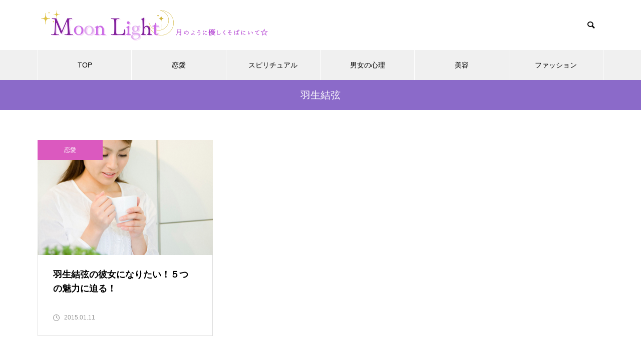

--- FILE ---
content_type: text/html; charset=UTF-8
request_url: https://moon-lights.jp/tag/%E7%BE%BD%E7%94%9F%E7%B5%90%E5%BC%A6/
body_size: 6561
content:
<!DOCTYPE html><html class="pc" lang="ja"><head><meta charset="UTF-8">
<!--[if IE]><meta http-equiv="X-UA-Compatible" content="IE=edge"><![endif]--><meta name="viewport" content="width=device-width"><title>羽生結弦に関する記事一覧</title><meta name="description" content=""><link rel="pingback" href="https://moon-lights.jp/xmlrpc.php"><meta name='robots' content='max-image-preview:large' /><link rel="alternate" type="application/rss+xml" title="Moon Light &raquo; フィード" href="https://moon-lights.jp/feed/" /><link rel="alternate" type="application/rss+xml" title="Moon Light &raquo; コメントフィード" href="https://moon-lights.jp/comments/feed/" /><link rel="alternate" type="application/rss+xml" title="Moon Light &raquo; 羽生結弦 タグのフィード" href="https://moon-lights.jp/tag/%e7%be%bd%e7%94%9f%e7%b5%90%e5%bc%a6/feed/" /><link rel="stylesheet" href="https://moon-lights.jp/wp-content/cache/tcd/common.css" type="text/css" media="all">
<script type="text/javascript" src="https://moon-lights.jp/wp-includes/js/jquery/jquery.min.js?ver=3.7.1" id="jquery-core-js"></script>
<script type="text/javascript" src="https://moon-lights.jp/wp-includes/js/jquery/jquery-migrate.min.js?ver=3.4.1" id="jquery-migrate-js"></script>
<script type="application/json" id="wpp-json">{"sampling_active":0,"sampling_rate":100,"ajax_url":"https:\/\/moon-lights.jp\/wp-json\/wordpress-popular-posts\/v1\/popular-posts","api_url":"https:\/\/moon-lights.jp\/wp-json\/wordpress-popular-posts","ID":0,"token":"13de1aabd3","lang":0,"debug":0}</script>
<script type="text/javascript" src="https://moon-lights.jp/wp-content/plugins/wordpress-popular-posts/assets/js/wpp.min.js?ver=6.4.2" id="wpp-js-js"></script><link rel="https://api.w.org/" href="https://moon-lights.jp/wp-json/" /><link rel="alternate" type="application/json" href="https://moon-lights.jp/wp-json/wp/v2/tags/327" /><script>document.cookie='quads_browser_width='+screen.width;</script><link rel="stylesheet" media="screen and (max-width:1251px)" href="https://moon-lights.jp/wp-content/themes/muum_tcd085/css/footer-bar.css?ver=2.5.3"><script src="https://moon-lights.jp/wp-content/themes/muum_tcd085/js/jquery.easing.1.4.js?ver=2.5.3"></script>
<script src="https://moon-lights.jp/wp-content/themes/muum_tcd085/js/jscript.js?ver=2.5.3"></script>
<script src="https://moon-lights.jp/wp-content/themes/muum_tcd085/js/jquery.cookie.min.js?ver=2.5.3"></script>
<script src="https://moon-lights.jp/wp-content/themes/muum_tcd085/js/comment.js?ver=2.5.3"></script>
<script src="https://moon-lights.jp/wp-content/themes/muum_tcd085/js/parallax.js?ver=2.5.3"></script><script src="https://moon-lights.jp/wp-content/themes/muum_tcd085/js/simplebar.min.js?ver=2.5.3"></script><style>body{font-size:16px}body,input,textarea{font-family:Arial,"Hiragino Sans","ヒラギノ角ゴ ProN","Hiragino Kaku Gothic ProN","游ゴシック",YuGothic,"メイリオ",Meiryo,sans-serif}.rich_font,.p-vertical,.widget_headline,.widget_tab_post_list_button a,.search_box_headline,#global_menu,.megamenu_blog_list,.megamenu_b_wrap,.megamenu_b_wrap .headline,#index_tab{font-family:Arial,"Hiragino Sans","ヒラギノ角ゴ ProN","Hiragino Kaku Gothic ProN","游ゴシック",YuGothic,"メイリオ",Meiryo,sans-serif;font-weight:500}.rich_font_type1{font-family:Arial,"Hiragino Kaku Gothic ProN","ヒラギノ角ゴ ProN W3","メイリオ",Meiryo,sans-serif}.rich_font_type2{font-family:Arial,"Hiragino Sans","ヒラギノ角ゴ ProN","Hiragino Kaku Gothic ProN","游ゴシック",YuGothic,"メイリオ",Meiryo,sans-serif;font-weight:500}.rich_font_type3{font-family:"Times New Roman","游明朝","Yu Mincho","游明朝体","YuMincho","ヒラギノ明朝 Pro W3","Hiragino Mincho Pro","HiraMinProN-W3","HGS明朝E","ＭＳ Ｐ明朝","MS PMincho",serif;font-weight:500}#global_menu{background:#f0f0f0}#global_menu>ul>li>a,#global_menu>ul>li:first-of-type a{color:#000;border-color:#fff}#global_menu>ul>li>a:hover{color:#fff;background:#977ec9;border-color:#977ec9}#global_menu>ul>li.active>a,#global_menu>ul>li.current-menu-item>a,#header.active #global_menu>ul>li.current-menu-item.active_button>a{color:#fff;background:#8b6ac9;border-color:#8b6ac9}#global_menu ul ul a{color:#fff !important;background:#8b6ac9}#global_menu ul ul a:hover{background:#444}#global_menu>ul>li.menu-item-has-children.active>a{background:#8b6ac9;border-color:#8b6ac9}.pc .header_fix #header.off_hover #global_menu{background:rgba(240,240,240,1)}.pc .header_fix #header.off_hover #global_menu>ul>li>a,.pc .header_fix #header.off_hover #global_menu>ul>li:first-of-type a{border-color:rgba(255,255,255,1)}.mobile .header_fix_mobile #header{background:#fff}.mobile .header_fix_mobile #header.off_hover{background:rgba(255,255,255,1)}#drawer_menu{background:#000}#mobile_menu a{color:#fff;border-color:#444}#mobile_menu li li a{background:#333}.megamenu_blog_list{background:#8b6ac9}.megamenu_blog_list .category_list a{font-size:16px;color:#999}.megamenu_blog_list .post_list .title{font-size:14px}.megamenu_b_wrap{background:#8b6ac9}.megamenu_b_wrap .headline{font-size:16px;color:#fff}.megamenu_b_wrap .title{font-size:14px}.megamenu_page_wrap{border-top:1px solid #555}#global_menu>ul>li.megamenu_parent_type2.active_megamenu_button>a{color:#fff !important;background:#8b6ac9 !important;border-color:#8b6ac9 !important}#global_menu>ul>li.megamenu_parent_type3.active_megamenu_button>a{color:#fff !important;background:#8b6ac9 !important;border-color:#8b6ac9 !important}#footer_carousel{background:#8b6ac9}#footer_carousel .title{font-size:14px}#footer_bottom{color:#fff;background:#8b6ac9}#footer_bottom a{color:#fff}#return_top a:before{color:#fff}#return_top a{background:#8b6ac9}#return_top a:hover{background:#977ec9}@media screen and (max-width:750px){#footer_carousel .title{font-size:12px}#footer_bottom{color:#000;background:0 0}#footer_bottom a{color:#000}#copyright{color:#fff;background:#8b6ac9}}.author_profile .avatar_area img,.animate_image img,.animate_background .image{width:100%;height:auto;-webkit-transition:transform .75s ease;transition:transform .75s ease}.author_profile a.avatar:hover img,.animate_image:hover img,.animate_background:hover .image{-webkit-transform:scale(1.2);transform:scale(1.2)}a{color:#000}.widget_tab_post_list_button a:hover,.page_navi span.current,#author_page_headline,#header_carousel_type1 .slick-dots button:hover:before,#header_carousel_type1 .slick-dots .slick-active button:before,#header_carousel_type2 .slick-dots button:hover:before,#header_carousel_type2 .slick-dots .slick-active button:before{background-color:#8b6ac9}.widget_headline,.design_headline1,.widget_tab_post_list_button a:hover,.page_navi span.current{border-color:#8b6ac9}#header_search .button label:hover:before{color:#977ec9}#submit_comment:hover,#cancel_comment_reply a:hover,#wp-calendar #prev a:hover,#wp-calendar #next a:hover,#wp-calendar td a:hover,#post_pagination a:hover,#p_readmore .button:hover,.page_navi a:hover,#post_pagination a:hover,.c-pw__btn:hover,#post_pagination a:hover,#comment_tab li a:hover,#category_post .tab p:hover{background-color:#977ec9}#comment_textarea textarea:focus,.c-pw__box-input:focus,.page_navi a:hover,#post_pagination p,#post_pagination a:hover{border-color:#977ec9}a:hover,#header_logo a:hover,#footer a:hover,#footer_social_link li a:hover:before,#bread_crumb a:hover,#bread_crumb li.home a:hover:after,#next_prev_post a:hover,.single_copy_title_url_btn:hover,.tcdw_search_box_widget .search_area .search_button:hover:before,.tab_widget_nav:hover:before,#single_author_title_area .author_link li a:hover:before,.author_profile a:hover,.author_profile .author_link li a:hover:before,#post_meta_bottom a:hover,.cardlink_title a:hover,.comment a:hover,.comment_form_wrapper a:hover,#searchform .submit_button:hover:before,.p-dropdown__title:hover:after{color:#651aaf}#menu_button:hover span{background-color:#651aaf}.post_content a,.custom-html-widget a{color:#651aaf}.post_content a:hover,.custom-html-widget a:hover{color:#977ec9}.cat_id1{background-color:#8b6ac9}.cat_id1:hover{background-color:#977ec9}.megamenu_blog_list .category_list li.active .cat_id1{color:#8b6ac9}.megamenu_blog_list .category_list .cat_id1:hover{color:#977ec9}.category_list_widget .cat-item-1>a:hover>.count{background-color:#8b6ac9;border-color:#8b6ac9}.cat_id3{background-color:#db59bf}.cat_id3:hover{background-color:#db87c9}.megamenu_blog_list .category_list li.active .cat_id3{color:#db59bf}.megamenu_blog_list .category_list .cat_id3:hover{color:#db87c9}.category_list_widget .cat-item-3>a:hover>.count{background-color:#db59bf;border-color:#db59bf}.cat_id4{background-color:#b4cc1c}.cat_id4:hover{background-color:#cee24a}.megamenu_blog_list .category_list li.active .cat_id4{color:#b4cc1c}.megamenu_blog_list .category_list .cat_id4:hover{color:#cee24a}.category_list_widget .cat-item-4>a:hover>.count{background-color:#b4cc1c;border-color:#b4cc1c}.cat_id5{background-color:#d93}.cat_id5:hover{background-color:#ddb271}.megamenu_blog_list .category_list li.active .cat_id5{color:#d93}.megamenu_blog_list .category_list .cat_id5:hover{color:#ddb271}.category_list_widget .cat-item-5>a:hover>.count{background-color:#d93;border-color:#d93}.cat_id522{background-color:#47008e}.cat_id522:hover{background-color:#644087}.megamenu_blog_list .category_list li.active .cat_id522{color:#47008e}.megamenu_blog_list .category_list .cat_id522:hover{color:#644087}.category_list_widget .cat-item-522>a:hover>.count{background-color:#47008e;border-color:#47008e}.cat_id879{background-color:#43db8f}.cat_id879:hover{background-color:#81dbae}.megamenu_blog_list .category_list li.active .cat_id879{color:#43db8f}.megamenu_blog_list .category_list .cat_id879:hover{color:#81dbae}.category_list_widget .cat-item-879>a:hover>.count{background-color:#43db8f;border-color:#43db8f}.cat_id1494{background-color:#8b6ac9}.cat_id1494:hover{background-color:#977ec9}.megamenu_blog_list .category_list li.active .cat_id1494{color:#8b6ac9}.megamenu_blog_list .category_list .cat_id1494:hover{color:#977ec9}.category_list_widget .cat-item-1494>a:hover>.count{background-color:#8b6ac9;border-color:#8b6ac9}.post_content h2{font-size:28px;margin:0 0 35px;text-align:left}.styled_h2{font-size:26px !important;text-align:center !important;color:#000;border-top:0 solid #ddd;border-bottom:0 solid #ddd;border-left:0 solid #ddd;border-right:0 solid #ddd;padding:0 !important;margin:78px 0 34px !important}.styled_h3{font-size:20px !important;text-align:left !important;color:#000;border-top:0 solid #ddd;border-bottom:0 solid #ddd;border-left:2px solid #000;border-right:0 solid #ddd;padding:15px 0 15px 25px !important;margin:60px 0 26px !important}.styled_h4{font-weight:400 !important;font-size:18px !important;text-align:left !important;color:#000;border-top:0 solid #ddd;border-bottom:1px solid #ddd;border-left:0 solid #ddd;border-right:0 solid #ddd;padding:0 0 20px !important;margin:41px 0 18px !important}.styled_h5{font-weight:400 !important;font-size:16px !important;text-align:left !important;color:#000;background:#fafafa;border-top:0 solid #ddd;border-bottom:0 solid #ddd;border-left:0 solid #ddd;border-right:0 solid #ddd;padding:15px 0 15px 25px !important;margin:37px 0 16px !important}.q_custom_button1{color:#fff !important;border-color:rgba(83,83,83,1)}.q_custom_button1.animation_type1{background:#535353}.q_custom_button1:hover,.q_custom_button1:focus{color:#fff !important;border-color:rgba(125,125,125,1)}.q_custom_button1.animation_type1:hover{background:#7d7d7d}.q_custom_button1:before{background:#7d7d7d}.q_custom_button2{color:#fff !important;border-color:rgba(83,83,83,1)}.q_custom_button2.animation_type1{background:#535353}.q_custom_button2:hover,.q_custom_button2:focus{color:#fff !important;border-color:rgba(125,125,125,1)}.q_custom_button2.animation_type1:hover{background:#7d7d7d}.q_custom_button2:before{background:#7d7d7d}.q_custom_button3{color:#fff !important;border-color:rgba(83,83,83,1)}.q_custom_button3.animation_type1{background:#535353}.q_custom_button3:hover,.q_custom_button3:focus{color:#fff !important;border-color:rgba(125,125,125,1)}.q_custom_button3.animation_type1:hover{background:#7d7d7d}.q_custom_button3:before{background:#7d7d7d}.speech_balloon_left1 .speach_balloon_text{background-color:#ffdfdf;border-color:#ffdfdf;color:#000}.speech_balloon_left1 .speach_balloon_text:before{border-right-color:#ffdfdf}.speech_balloon_left1 .speach_balloon_text:after{border-right-color:#ffdfdf}.speech_balloon_left2 .speach_balloon_text{background-color:#fff;border-color:#ff5353;color:#000}.speech_balloon_left2 .speach_balloon_text:before{border-right-color:#ff5353}.speech_balloon_left2 .speach_balloon_text:after{border-right-color:#fff}.speech_balloon_right1 .speach_balloon_text{background-color:#ccf4ff;border-color:#ccf4ff;color:#000}.speech_balloon_right1 .speach_balloon_text:before{border-left-color:#ccf4ff}.speech_balloon_right1 .speach_balloon_text:after{border-left-color:#ccf4ff}.speech_balloon_right2 .speach_balloon_text{background-color:#fff;border-color:#0789b5;color:#000}.speech_balloon_right2 .speach_balloon_text:before{border-left-color:#0789b5}.speech_balloon_right2 .speach_balloon_text:after{border-left-color:#fff}.qt_google_map .pb_googlemap_custom-overlay-inner{background:#8b6ac9;color:#fff}.qt_google_map .pb_googlemap_custom-overlay-inner:after{border-color:#8b6ac9 transparent transparent}#page_header .title{font-size:20px;color:#fff}.blog_list .title{font-size:18px}.blog_list .desc{font-size:14px}@media screen and (max-width:750px){#page_header .title{font-size:16px}.blog_list .title{font-size:16px}.blog_list .desc{font-size:12px}}#site_loader_overlay.active #site_loader_animation{opacity:0;-webkit-transition:all 1s cubic-bezier(.22,1,.36,1) 0s;transition:all 1s cubic-bezier(.22,1,.36,1) 0s}</style>
<script type="text/javascript">jQuery(document).ready(function($){$('#footer_carousel .post_list').slick({infinite:true,dots:false,arrows:false,slidesToShow:4,slidesToScroll:1,swipeToSlide:true,touchThreshold:20,adaptiveHeight:false,pauseOnHover:true,autoplay:true,fade:false,easing:'easeOutExpo',speed:700,autoplaySpeed:5000,responsive:[{breakpoint:1000,settings:{slidesToShow:3}},{breakpoint:750,settings:{slidesToShow:2}}]});$('#footer_carousel .prev_item').on('click',function(){$('#footer_carousel .post_list').slick('slickPrev');});$('#footer_carousel .next_item').on('click',function(){$('#footer_carousel .post_list').slick('slickNext');});});</script>
<script type="text/javascript">jQuery(document).ready(function($){$('.megamenu_carousel .post_list').slick({infinite:true,dots:false,arrows:false,slidesToShow:4,slidesToScroll:1,swipeToSlide:true,touchThreshold:20,adaptiveHeight:false,pauseOnHover:true,autoplay:true,fade:false,easing:'easeOutExpo',speed:700,autoplaySpeed:5000});$('.megamenu_carousel_wrap .prev_item').on('click',function(){$(this).closest('.megamenu_carousel_wrap').find('.post_list').slick('slickPrev');});$('.megamenu_carousel_wrap .next_item').on('click',function(){$(this).closest('.megamenu_carousel_wrap').find('.post_list').slick('slickNext');});});</script><script async src="https://www.googletagmanager.com/gtag/js?id=G-6DD00TR21Y"></script>
<script>window.dataLayer=window.dataLayer||[];function gtag(){dataLayer.push(arguments);}
gtag('js',new Date());gtag('config','G-6DD00TR21Y');</script><link rel="icon" href="https://moon-lights.jp/wp-content/uploads/2024/04/cropped-moon-32x32.png" sizes="32x32" /><link rel="icon" href="https://moon-lights.jp/wp-content/uploads/2024/04/cropped-moon-192x192.png" sizes="192x192" /><link rel="apple-touch-icon" href="https://moon-lights.jp/wp-content/uploads/2024/04/cropped-moon-180x180.png" /><meta name="msapplication-TileImage" content="https://moon-lights.jp/wp-content/uploads/2024/04/cropped-moon-270x270.png" /></head><body data-rsssl=1 id="body" class="archive tag tag-327 wp-embed-responsive no_page_nav"><div id="container"><header id="header"><div id="header_top"><div id="header_logo"><p class="logo">
<a href="https://moon-lights.jp/" title="Moon Light">
<img class="pc_logo_image" src="https://moon-lights.jp/wp-content/uploads/2024/06/Moon-Light-1.png?1762126652" alt="Moon Light" title="Moon Light" width="485" height="71" />
<img class="mobile_logo_image type1" src="https://moon-lights.jp/wp-content/uploads/2024/06/964c2f6f3765a193f8400ebab2b43b9f.png?1762126652" alt="Moon Light" title="Moon Light" width="385" height="56" />
</a></p></div><p id="site_description" class="show_desc_pc show_desc_mobile"><span></span></p><div id="header_search"><form role="search" method="get" id="header_searchform" action="https://moon-lights.jp"><div class="input_area"><input type="text" value="" id="header_search_input" name="s" autocomplete="off"></div><div class="button"><label for="header_search_button"></label><input type="submit" id="header_search_button" value=""></div></form></div></div>
<a id="menu_button" href="#"><span></span><span></span><span></span></a><nav id="global_menu"><ul id="menu-%e3%83%a1%e3%83%8b%e3%83%a5%e3%83%bc%ef%bc%91" class="menu"><li id="menu-item-48" class="menu-item menu-item-type-custom menu-item-object-custom menu-item-home menu-item-48 "><a href="https://moon-lights.jp/">TOP</a></li><li id="menu-item-63" class="menu-item menu-item-type-taxonomy menu-item-object-category menu-item-63 "><a href="https://moon-lights.jp/category/renai/">恋愛</a></li><li id="menu-item-65" class="menu-item menu-item-type-taxonomy menu-item-object-category menu-item-65 "><a href="https://moon-lights.jp/category/spiritual/">スピリチュアル</a></li><li id="menu-item-1909" class="menu-item menu-item-type-taxonomy menu-item-object-category menu-item-1909 "><a href="https://moon-lights.jp/category/danjo_shinri/">男女の心理</a></li><li id="menu-item-64002" class="menu-item menu-item-type-taxonomy menu-item-object-category menu-item-64002 "><a href="https://moon-lights.jp/category/biyou/">美容</a></li><li id="menu-item-64004" class="menu-item menu-item-type-taxonomy menu-item-object-category menu-item-64004 "><a href="https://moon-lights.jp/category/fashion/">ファッション</a></li></ul></nav></header><div id="page_header" style="background:#8b6ac9;"><h1 class="title rich_font_type2">羽生結弦</h1></div><div id="main_contents" class="layout_type1"><div id="main_col"><div class="blog_list type1   use_hover_animation"><article class="item">
<a class="category cat_id3" href="https://moon-lights.jp/category/renai/">恋愛</a>
<a class="link " href="https://moon-lights.jp/hanyuuyuzuru_kanojyo_5/"><div class="image_wrap"><div class="image" style="background:url(https://moon-lights.jp/wp-content/uploads/2015/01/7128cff7eea0c81ebf91beaa0b2afbfe.jpg) no-repeat center center; background-size:cover;"></div></div><div class="content"><div class="content_inner"><h3 class="title rich_font_type2"><span>羽生結弦の彼女になりたい！５つの魅力に迫る！</span></h3><p class="date"><time class="entry-date updated" datetime="2015-08-28T00:28:18+09:00">2015.01.11</time></p></div></div>
</a></article></div></div></div><div id="footer_carousel"><div class="post_list"><div class="item">
<a class="category cat_id522" href="https://moon-lights.jp/category/danjo_shinri/">男女の心理</a>
<a class="link animate_background" href="https://moon-lights.jp/the-psychology-of-womens-rejection/"><div class="image_wrap"><div class="image" style="background:url(https://moon-lights.jp/wp-content/uploads/2025/10/shutterstock_2044383968-750x460.jpg) no-repeat center center; background-size:cover;"></div></div><div class="title_area"><h4 class="title rich_font_type2"><span>女性が拒絶する心理になるのはどんな時？気持ちで分かる現在の状態</span></h4></div>
</a></div><div class="item">
<a class="category cat_id522" href="https://moon-lights.jp/category/danjo_shinri/">男女の心理</a>
<a class="link animate_background" href="https://moon-lights.jp/the-psychology-of-men-who-introduce-their-friends-to-their-partners-before-dating/"><div class="image_wrap"><div class="image" style="background:url(https://moon-lights.jp/wp-content/uploads/2025/10/shutterstock_708761386-750x460.jpg) no-repeat center center; background-size:cover;"></div></div><div class="title_area"><h4 class="title rich_font_type2"><span>付き合う前友達に会わせる男性心理が気になる！理解すると距離が近づきやすい！</span></h4></div>
</a></div><div class="item">
<a class="category cat_id522" href="https://moon-lights.jp/category/danjo_shinri/">男女の心理</a>
<a class="link animate_background" href="https://moon-lights.jp/the-psychology-of-women-who-tell-you-their-secrets/"><div class="image_wrap"><div class="image" style="background:url(https://moon-lights.jp/wp-content/uploads/2025/10/shutterstock_1893791521-750x460.jpg) no-repeat center center; background-size:cover;"></div></div><div class="title_area"><h4 class="title rich_font_type2"><span>秘密を話してくれる女性心理を理解するとよい関係性が築ける！</span></h4></div>
</a></div><div class="item">
<a class="category cat_id3" href="https://moon-lights.jp/category/renai/">恋愛</a>
<a class="link animate_background" href="https://moon-lights.jp/male-smile-favor/"><div class="image_wrap"><div class="image" style="background:url(https://moon-lights.jp/wp-content/uploads/2025/10/shutterstock_2665483913-750x460.jpg) no-repeat center center; background-size:cover;"></div></div><div class="title_area"><h4 class="title rich_font_type2"><span>男性の笑顔は好意だけではない？隠された心理について知ってみよう！</span></h4></div>
</a></div><div class="item">
<a class="category cat_id522" href="https://moon-lights.jp/category/danjo_shinri/">男女の心理</a>
<a class="link animate_background" href="https://moon-lights.jp/female-voice-tone-psychology/"><div class="image_wrap"><div class="image" style="background:url(https://moon-lights.jp/wp-content/uploads/2025/09/shutterstock_1627891483-750x460.jpg) no-repeat center center; background-size:cover;"></div></div><div class="title_area"><h4 class="title rich_font_type2"><span>女性の声のトーンでわかる心理とは？トーンの変化が表す本音について</span></h4></div>
</a></div><div class="item">
<a class="category cat_id522" href="https://moon-lights.jp/category/danjo_shinri/">男女の心理</a>
<a class="link animate_background" href="https://moon-lights.jp/a-year-since-we-broke-up-female-psychology/"><div class="image_wrap"><div class="image" style="background:url(https://moon-lights.jp/wp-content/uploads/2025/09/shutterstock_1962372739-750x460.jpg) no-repeat center center; background-size:cover;"></div></div><div class="title_area"><h4 class="title rich_font_type2"><span>別れて一年の女性心理にはどのような思いがある？別れてからの理想的な行動の仕方とは</span></h4></div>
</a></div><div class="item">
<a class="category cat_id522" href="https://moon-lights.jp/category/danjo_shinri/">男女の心理</a>
<a class="link animate_background" href="https://moon-lights.jp/the-psychology-of-men-15-years-younger/"><div class="image_wrap"><div class="image" style="background:url(https://moon-lights.jp/wp-content/uploads/2025/09/shutterstock_589138598-750x460.jpg) no-repeat center center; background-size:cover;"></div></div><div class="title_area"><h4 class="title rich_font_type2"><span>15歳年下男性の心理とは？恋愛をしていく中で心がけたいこと</span></h4></div>
</a></div><div class="item">
<a class="category cat_id522" href="https://moon-lights.jp/category/danjo_shinri/">男女の心理</a>
<a class="link animate_background" href="https://moon-lights.jp/mens-psychology-when-eating-together/"><div class="image_wrap"><div class="image" style="background:url(https://moon-lights.jp/wp-content/uploads/2025/09/shutterstock_2322784863-750x460.jpg) no-repeat center center; background-size:cover;"></div></div><div class="title_area"><h4 class="title rich_font_type2"><span>二人でご飯に行こうと誘う男性心理に隠れた思いとは？脈ありかどうかも重要！</span></h4></div>
</a></div></div><div class="nav"><div class="carousel_arrow next_item"></div><div class="carousel_arrow prev_item"></div></div></div><footer id="footer"><div id="footer_menu"><ul id="menu-%e3%83%a1%e3%83%8b%e3%83%a5%e3%83%bc%ef%bc%91-1" class="menu"><li class="menu-item menu-item-type-custom menu-item-object-custom menu-item-home menu-item-48 "><a href="https://moon-lights.jp/">TOP</a></li><li class="menu-item menu-item-type-taxonomy menu-item-object-category menu-item-63 "><a href="https://moon-lights.jp/category/renai/">恋愛</a></li><li class="menu-item menu-item-type-taxonomy menu-item-object-category menu-item-65 "><a href="https://moon-lights.jp/category/spiritual/">スピリチュアル</a></li><li class="menu-item menu-item-type-taxonomy menu-item-object-category menu-item-1909 "><a href="https://moon-lights.jp/category/danjo_shinri/">男女の心理</a></li><li class="menu-item menu-item-type-taxonomy menu-item-object-category menu-item-64002 "><a href="https://moon-lights.jp/category/biyou/">美容</a></li><li class="menu-item menu-item-type-taxonomy menu-item-object-category menu-item-64004 "><a href="https://moon-lights.jp/category/fashion/">ファッション</a></li></ul></div><div id="footer_bottom"><div id="footer_bottom_inner"><ul id="footer_sns" class="footer_sns clearfix"><li class="rss"><a href="https://moon-lights.jp/feed/" rel="nofollow noopener" target="_blank" title="RSS"><span>RSS</span></a></li></ul><p id="copyright">Copyright © 2024 Moon Light. All rights reserved.</p></div></div></footer><div id="return_top">
<a href="#body"><span>TOP</span></a></div></div><div id="drawer_menu"><nav><ul id="mobile_menu" class="menu"><li class="menu-item menu-item-type-custom menu-item-object-custom menu-item-home menu-item-48 "><a href="https://moon-lights.jp/">TOP</a></li><li class="menu-item menu-item-type-taxonomy menu-item-object-category menu-item-63 "><a href="https://moon-lights.jp/category/renai/">恋愛</a></li><li class="menu-item menu-item-type-taxonomy menu-item-object-category menu-item-65 "><a href="https://moon-lights.jp/category/spiritual/">スピリチュアル</a></li><li class="menu-item menu-item-type-taxonomy menu-item-object-category menu-item-1909 "><a href="https://moon-lights.jp/category/danjo_shinri/">男女の心理</a></li><li class="menu-item menu-item-type-taxonomy menu-item-object-category menu-item-64002 "><a href="https://moon-lights.jp/category/biyou/">美容</a></li><li class="menu-item menu-item-type-taxonomy menu-item-object-category menu-item-64004 "><a href="https://moon-lights.jp/category/fashion/">ファッション</a></li></ul></nav><div id="footer_search"><form role="search" method="get" id="footer_searchform" action="https://moon-lights.jp"><div class="input_area"><input type="text" value="" id="footer_search_input" name="s" autocomplete="off"></div><div class="button"><label for="footer_search_button"></label><input type="submit" id="footer_search_button" value=""></div></form></div><div id="mobile_banner"></div></div><script></script><script type="text/javascript" src="https://moon-lights.jp/wp-content/themes/muum_tcd085/js/jquery.inview.min.js?ver=2.5.3" id="force-inview-js"></script>
<script type="text/javascript" id="force-cta-js-extra">var tcd_cta={"admin_url":"https:\/\/moon-lights.jp\/wp-admin\/admin-ajax.php","ajax_nonce":"9076e8e7d7"};</script>
<script type="text/javascript" src="https://moon-lights.jp/wp-content/themes/muum_tcd085/admin/js/cta.js?ver=2.5.3" id="force-cta-js"></script>
<script type="text/javascript" src="https://moon-lights.jp/wp-content/themes/muum_tcd085/js/jquery.inview.min.js?ver=2.5.3" id="muum-inview-js"></script>
<script type="text/javascript" src="https://moon-lights.jp/wp-content/themes/muum_tcd085/js/footer-cta.js?ver=2.5.3" id="muum-footer-cta-js"></script>
<script type="text/javascript" id="muum-admin-footer-cta-js-extra">var tcd_footer_cta={"admin_url":"https:\/\/moon-lights.jp\/wp-admin\/admin-ajax.php","ajax_nonce":"a8daff2f4b"};</script>
<script type="text/javascript" src="https://moon-lights.jp/wp-content/themes/muum_tcd085/admin/js/footer-cta.js?ver=2.5.3" id="muum-admin-footer-cta-js"></script>
<script type="text/javascript" src="https://moon-lights.jp/wp-content/plugins/quick-adsense-reloaded/assets/js/ads.js?ver=2.0.82" id="quads-ads-js"></script>
<script type="text/javascript" src="https://moon-lights.jp/wp-content/themes/muum_tcd085/js/slick.min.js?ver=1.0.0" id="slick-script-js"></script></body></html>
<!-- Compressed by TCD -->